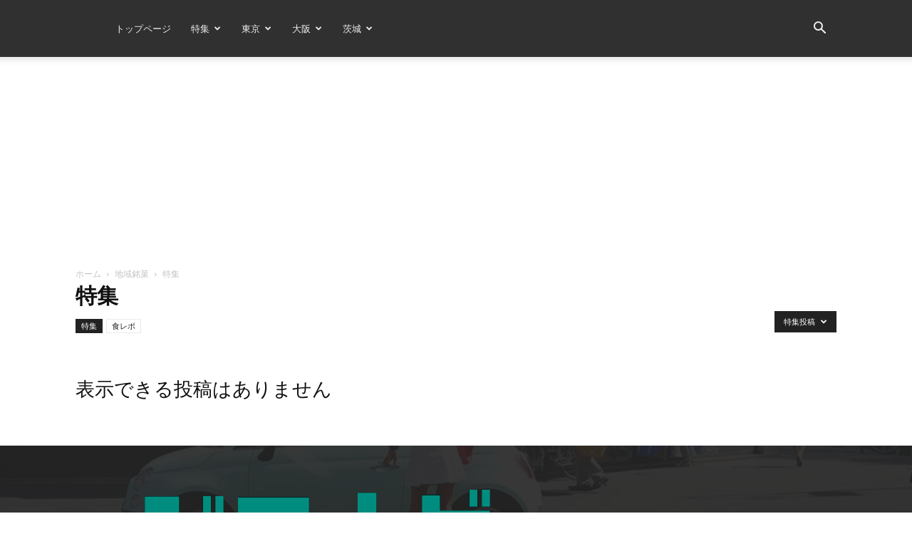

--- FILE ---
content_type: text/html; charset=utf-8
request_url: https://www.google.com/recaptcha/api2/aframe
body_size: 268
content:
<!DOCTYPE HTML><html><head><meta http-equiv="content-type" content="text/html; charset=UTF-8"></head><body><script nonce="BVre7jIvlJC0eXleBTZYiA">/** Anti-fraud and anti-abuse applications only. See google.com/recaptcha */ try{var clients={'sodar':'https://pagead2.googlesyndication.com/pagead/sodar?'};window.addEventListener("message",function(a){try{if(a.source===window.parent){var b=JSON.parse(a.data);var c=clients[b['id']];if(c){var d=document.createElement('img');d.src=c+b['params']+'&rc='+(localStorage.getItem("rc::a")?sessionStorage.getItem("rc::b"):"");window.document.body.appendChild(d);sessionStorage.setItem("rc::e",parseInt(sessionStorage.getItem("rc::e")||0)+1);localStorage.setItem("rc::h",'1768660452191');}}}catch(b){}});window.parent.postMessage("_grecaptcha_ready", "*");}catch(b){}</script></body></html>